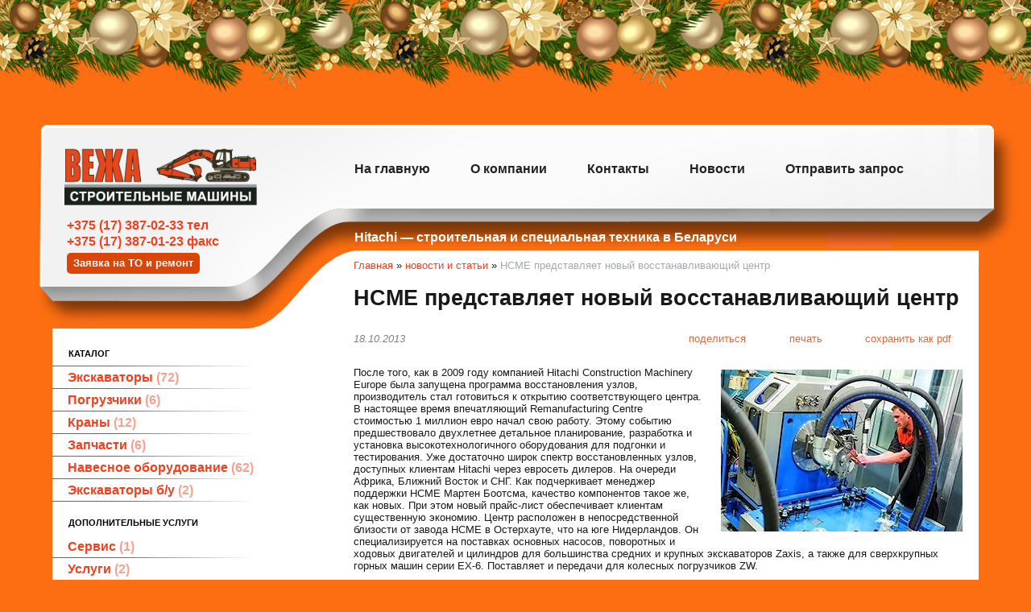

--- FILE ---
content_type: text/html; charset=utf-8
request_url: https://vcm.by/index.pl?act=NEWSSHOW&id=2013101801
body_size: 7475
content:
<!DOCTYPE html>
<html lang=ru><head><meta charset="UTF-8"><meta http-equiv=Content-Language content=ru>
<title>HCME представляет новый восстанавливающий центр</title>
<meta name=description content="После того, как в 2009 году компанией Hitachi Construction Machinery Europe была запущена программа восстановления узлов, производитель стал готовиться к открытию соответствующего центра. В настоящее время впечатляющий Remanufacturing Centre ...">

<link rel="shortcut icon" href=favicon.ico>
<link href='style.css?v=1768500761' rel=stylesheet type=text/css>
<base target="_self">
<meta property=og:image content='https://vcm.by/img/news/2013101801.jpg?ver=331445452800'>
<meta name=twitter:card content=summary_large_image>
<meta property=og:title content='HCME представляет новый восстанавливающий центр'>
<meta property=og:type content=website>
<meta property=og:url content='https://vcm.by/index.pl?act=NEWSSHOW&amp;id=2013101801'>
<link rel=preconnect href=https://core.nestormedia.com/> <script type="text/javascript" > (function(m,e,t,r,i,k,a){m[i]=m[i]||function(){(m[i].a=m[i].a||[]).push(arguments)}; m[i].l=1*new Date();k=e.createElement(t),a=e.getElementsByTagName(t)[0],k.async=1,k.src=r,a.parentNode.insertBefore(k,a)}) (window, document, "script", "https://mc.yandex.ru/metrika/tag.js", "ym"); ym(28935690, "init", { clickmap:true, trackLinks:true, accurateTrackBounce:true, webvisor:true }); </script>  <script src='js.js?ver=176850076233' onload='var cookies_allowed=1; setTimeout(function(){ajax2({url:"index.pl?act=PERF&c="+perftest(cookies_allowed)+"&a="+detect(cookies_allowed)});},600)'></script><link rel=canonical href="https://vcm.by/index.pl?act=NEWSSHOW&amp;id=2013101801"><style>
:root {
--shop_img_width:px;
--P:#dc4508;
--P99:hsl(17 93% 99%); --onP99:#000;
--P98:hsl(17 93% 98%); --onP98:#000;
--P97:hsl(17 93% 97%); --onP97:#000;
--P96:hsl(17 93% 96%); --onP96:#000;
--P95:hsl(17 93% 95%); --onP95:#000;
--P90:hsl(17 93% 90%); --onP90:#000;
--P80:hsl(17 93% 80%); --onP80:#000;
--P70:hsl(17 93% 70%); --onP70:#000;
--P60:hsl(17 93% 60%); --onP60:#fff;
--P50:hsl(17 93% 50%); --onP50:#fff;
--P40:hsl(17 93% 40%); --onP40:#fff;
--P30:hsl(17 93% 30%); --onP30:#fff;
--P20:hsl(17 93% 20%); --onP20:#fff;
--P10:hsl(17 93% 10%); --onP10:#fff;
--S:#000000;
--S99:hsl(0 0% 99%); --onS99:#000;
--S98:hsl(0 0% 98%); --onS98:#000;
--S97:hsl(0 0% 97%); --onS97:#000;
--S96:hsl(0 0% 96%); --onS96:#000;
--S95:hsl(0 0% 95%); --onS95:#000;
--S90:hsl(0 0% 90%); --onS90:#000;
--S80:hsl(0 0% 80%); --onS80:#000;
--S70:hsl(0 0% 70%); --onS70:#000;
--S60:hsl(0 0% 60%); --onS60:#fff;
--S50:hsl(0 0% 50%); --onS50:#fff;
--S40:hsl(0 0% 40%); --onS40:#fff;
--S30:hsl(0 0% 30%); --onS30:#fff;
--S20:hsl(0 0% 20%); --onS20:#fff;
--S10:hsl(0 0% 10%); --onS10:#fff;
--N:#000000;
--N99:hsl(0 0% 99%); --onN99:#000;
--N98:hsl(0 0% 98%); --onN98:#000;
--N97:hsl(0 0% 97%); --onN97:#000;
--N96:hsl(0 0% 96%); --onN96:#000;
--N95:hsl(0 0% 95%); --onN95:#000;
--N90:hsl(0 0% 90%); --onN90:#000;
--N80:hsl(0 0% 80%); --onN80:#000;
--N70:hsl(0 0% 70%); --onN70:#000;
--N60:hsl(0 0% 60%); --onN60:#fff;
--N50:hsl(0 0% 50%); --onN50:#fff;
--N40:hsl(0 0% 40%); --onN40:#fff;
--N30:hsl(0 0% 30%); --onN30:#fff;
--N20:hsl(0 0% 20%); --onN20:#fff;
--N10:hsl(0 0% 10%); --onN10:#fff;
--var_style_cards_gap_px:20px;
--var_style_border_radius_px:0px;
--var_style_color_link:#f2411f;
--var_style_card_basis_px:220px;

}
</style></head>
<body class="looking--half url-act-newsshow url-act-newsshow-id-2013101801 var_menu3_lvl2_type_desktop--click var_menu3_lvl2_type_mobile--click coredesktop" style="background:#fd6e12"><input type=checkbox class=menu3checkbox id=menu3checkbox checked><label class=menu3__screen for=menu3checkbox></label><noscript><div><img src="https://mc.yandex.ru/watch/28935690" style="position:absolute; left:-9999px;" alt="" /></div></noscript><div class='rotate rotate-newyear'><div style="width: 100%; height:150px; pointer-events: none; z-index: 1; top: 0px; left: 0px; background-image: url('img/newyear/1a.png'); background-repeat: repeat-x;"></div></div>

<table width=100%>
<col><col width=1150px><col>

<tr><td class=gleft style='background:url(img/head-left.png?v=1445449072) no-repeat 100% 5px'>
<td>

<table width=100% style="table-layout:fixed; margin:5px 0px 0px 0px;background:#fff url(img/head-orange.png?v=1672151963) no-repeat 0px 0px">
<tr><td style="padding:0px;" width=350px>

<div style=position:absolute;>
<div style="position:relative;z-index:6;left:18px;top:115px;font-size:12pt;font-weight:bold;color:#0b0601;font-family:Arial, sans-serif;line-height:1.3">
<a rel=nofollow href='tel:+375173870233' >+375 (17) 387-02-33 тел</a><br>
<a rel=nofollow href='tel:+375173870123' >+375 (17) 387-01-23 факс</a><br>

<a href="index.pl?act=PRODUCT&id=252#заявка-на-то-и-ремонт" class=action style="font-size:13px;padding:5px 8px;">Заявка на ТО и ремонт</a>
</div></div>

<a href='/'><img alt='' loading=lazy src=img/logo.png?v=1445449072 style="margin:0px;position:relative;z-index:6;left:15px;top:25px;"></a>

<td style="padding:0px;" height=103px>
<div style=position:absolute;><div style=position:relative;top:131px;padding-left:25px;font-size:12pt;color:#fff;font-weight:bold;>Hitachi — cтроительная и специальная техника в Беларуси</div></div>

<table class=tm><tr>
<td><a href='/'>На главную</a>
<td><a href='index.pl?act=ABOUT'>О компании</a>
<td><a href='index.pl?act=CONTACTS'>Контакты</a>
<td><a href='index.pl?act=NEWSINDEX'>Новости</a>
<td><a href='mail.pl?act=REQUESTFORM' rel=nofollow>Отправить запрос</a>
</table>

<tr><td class=lmenu>
<table width=100% class=menu id=table-c>
<tr><td class="t menuta">каталог
<tr><td><a href='index.pl?act=SECTION&amp;section=eeekskavatory'>Экскаваторы&nbsp;<span class=menu__pcount>72</span></a>
<tr><td><a href='index.pl?act=SECTION&amp;section=pogruzchiki'>Погрузчики&nbsp;<span class=menu__pcount>6</span></a>
<tr><td><a href='index.pl?act=SECTION&amp;section=krany'>Краны&nbsp;<span class=menu__pcount>12</span></a>
<tr><td><a href='index.pl?act=SUBJ&amp;subj=zapchasti&amp;section=zapchasti'>Запчасти&nbsp;<span class=menu__pcount>6</span></a>
<tr><td><a href='index.pl?act=SECTION&amp;section=navesnoe+oborudovanie'>Навесное оборудование&nbsp;<span class=menu__pcount>62</span></a>
<tr><td><a href='index.pl?act=SUBJ&amp;subj=eeekskavatory+b%2Fu&amp;section=eeekskavatory+b%2Fu'>Экскаваторы б/у&nbsp;<span class=menu__pcount>2</span></a>


<tr><td class='t'>
дополнительные услуги
<tr><td><a href='index.pl?act=PRODUCT&amp;id=252'>Сервис&nbsp;<span class=menu__pcount>1</span></a>
<tr><td><a href='index.pl?act=SUBJ&amp;subj=uslugi&amp;section=uslugi'>Услуги&nbsp;<span class=menu__pcount>2</span></a>
<tr><td><a href='index.pl?act=PRODUCT&amp;id=282'>Экскаваторы в аренду&nbsp;<span class=menu__pcount>1</span></a>

<tr><td class=t>производитель<tr><td><a href="index.pl?act=TAGS&amp;tag=ARDEN&amp;taggroup=%D0%BF%D1%80%D0%BE%D0%B8%D0%B7%D0%B2%D0%BE%D0%B4%D0%B8%D1%82%D0%B5%D0%BB%D1%8C">ARDEN</a>
<tr><td><a href="index.pl?act=TAGS&amp;tag=Cosben&amp;taggroup=%D0%BF%D1%80%D0%BE%D0%B8%D0%B7%D0%B2%D0%BE%D0%B4%D0%B8%D1%82%D0%B5%D0%BB%D1%8C">Cosben</a>
<tr><td><a href="index.pl?act=TAGS&amp;tag=Hitachi&amp;taggroup=%D0%BF%D1%80%D0%BE%D0%B8%D0%B7%D0%B2%D0%BE%D0%B4%D0%B8%D1%82%D0%B5%D0%BB%D1%8C">Hitachi</a>
<tr><td><a href="index.pl?act=TAGS&amp;tag=Hitachi-Sumitomo&amp;taggroup=%D0%BF%D1%80%D0%BE%D0%B8%D0%B7%D0%B2%D0%BE%D0%B4%D0%B8%D1%82%D0%B5%D0%BB%D1%8C">Hitachi-Sumitomo</a>
<tr><td><a href="index.pl?act=TAGS&amp;tag=Indeco&amp;taggroup=%D0%BF%D1%80%D0%BE%D0%B8%D0%B7%D0%B2%D0%BE%D0%B4%D0%B8%D1%82%D0%B5%D0%BB%D1%8C">Indeco</a>
<tr><td><a href="index.pl?act=TAGS&amp;tag=ProfBreaker&amp;taggroup=%D0%BF%D1%80%D0%BE%D0%B8%D0%B7%D0%B2%D0%BE%D0%B4%D0%B8%D1%82%D0%B5%D0%BB%D1%8C">ProfBreaker</a>

<tr><td class=t>поиск по сайту
<tr><td id=searchi class=np><script>t="<form action=/><input type=hidden name=azZzct value=searzZzch1><table class=search><tr><td colspan=2 class=np>Введите ключевое слово, например:<tr><td class=np><tr><td width=80%><inzZzput  nazZzme=strzZzing type=text style=width:100% value='ZX 200' onfocus='this.value=\"\"'><td style=padding-left:2px><input type=submit value=Поиск style=cursor:pointer;background:#fd6e12;color:#fff></fzZzorm></table>";t=t.replace(/zZz/g,''); document.getElementById('searchi').innerHTML = t;</script>
</table>
<br><!-- tags -->
<!-- menu -->

<br>

<td id=tdproduct>
<div style=height:53px;width:1px></div>
<div class=rotate-top></div>
<div class='page page-product ' itemscope itemtype=https://schema.org/NewsArticle>

<div class=wot>
<div class=breadcrumbs itemscope itemtype=https://schema.org/BreadcrumbList>
<a href='/'>Главная</a> <span class=breadcrumbs__sep>»</span> <span itemprop=itemListElement itemscope itemtype=https://schema.org/ListItem>
	<a itemprop=item href='/index.pl?act=NEWSINDEX'>новости и статьи</a>
	<meta itemprop=position content=1>
	<meta itemprop=name content='новости и статьи'>
</span> <span class=breadcrumbs__sep>»</span> <span itemprop=itemListElement itemscope itemtype=https://schema.org/ListItem>
	<span itemprop=item itemscope itemtype=https://schema.org/Thing itemid='https://vcm.by/index.pl?act=NEWSSHOW&amp;id=2013101801'>HCME представляет новый восстанавливающий центр</span>
	<meta itemprop=position content=2>
	<meta itemprop=name content='HCME представляет новый восстанавливающий центр'>
</span>
</div>
</div>

<div class=page__content>
<div id=print>
<h1 itemprop=headline>HCME представляет новый восстанавливающий центр</h1>

<div class=page__podh1>
<div class=dateline>18.10.2013</div>
<div class=page__tools>
 
 <button type=button class="btn btn--ghost" onclick="try{ navigator.share({url:'https://vcm.by/index.pl?act=NEWSSHOW&id=2013101801'}); }catch(e){}" aria-label="поделиться"	><i class='icon-share-nodes-solid'></i><span class="page__toolstext"> поделиться</span></button>
 <button type=button class="btn btn--ghost" onclick="printthis('print','headcom')" aria-label="печать"><i class='print-button__printicon icon-print'></i><span class="page__toolstext"> печать</span></button>
 <button type=button class="btn btn--ghost" onclick="pdfthis('print','headcom')" aria-label="сохранить как pdf"><i class='logo-pdf'></i><span class="page__toolstext"> сохранить как pdf</span></button>
</div>
</div>

<meta itemprop=datePublished content=''>
<meta itemprop=dateModified content=''>
<span class='zimgw bigimg zimgw--nolb'  alt="HCME представляет новый восстанавливающий центр"  itemprop=image itemscope itemtype=https://schema.org/ImageObject bigimg='img/news/2013101801.jpg?ver=138209860933'><img class='zimg' src='img/news/2013101801.jpg?ver=138209860933&w=300' width=300 height=201 oncontextmenu='return false' alt="HCME представляет новый восстанавливающий центр"  loading=eager fetchpriority=high itemprop=thumbnailUrl><link itemprop=contentUrl href='img/news/2013101801.jpg?ver=138209860933'><meta itemprop=representativeOfPage content=true></span>
<span itemprop=articleBody>После того, как в 2009 году компанией Hitachi Construction Machinery Europe была запущена программа восстановления узлов, производитель стал готовиться к открытию соответствующего центра. В настоящее время впечатляющий Remanufacturing Centre стоимостью 1 миллион евро начал свою работу. Этому событию предшествовало двухлетнее детальное планирование, разработка и установка высокотехнологичного оборудования для подгонки и тестирования. Уже достаточно широк спектр восстановленных узлов, доступных клиентам Hitachi через евросеть дилеров. На очереди Африка, Ближний Восток и СНГ. Как подчеркивает менеджер поддержки HCME Мартен Боотсма, качество компонентов такое же, как новых. При этом новый прайс-лист обеспечивает клиентам существенную экономию. Центр расположен в непосредственной близости от завода HCME в Остерхауте, что на юге Нидерландов. Он специализируется на поставках основных насосов, поворотных и ходовых двигателей и цилиндров для большинства средних и крупных экскаваторов Zaxis, а также для сверхкрупных горных машин серии EX-6. Поставляет и передачи для колесных погрузчиков ZW.<br>
<br>
 Пока в означенном центре капитально реконструируются только части, изготавливаемые Hitachi, HCME работает с широкой сетью производителей других компонентов. Это ZF, производитель осей и трансмиссий для колесных экскаваторов, MTU, которая поставляет двигатели Mercedes для ZW310, голландский дилер компании Allison, изготавливающей передачи для самосвалов, и британская компания, сертифицированная Isuzu Europe для поставок DPF. Имеется в виду фильтр глушителя средних и крупных экскаваторов Zaxis-5.<br>
<br>
 Кроме того, переделка компонентов привода переменного тока для самосвалов серии EH также лицензирована для одной из голландских компаний. Например, на каждом из внедорожных самосвалов EH3500ACII парка финской горной компании Talvivaara такая деталь проработает 20 тысяч часов. Это предложение будет распространено и на другие подобные парки, охваченные дистрибьюторской сетью HCME.<br>
<br>
 Процессе восстановления начинается, когда необходимый узел заказывается одним из дилеров HCME от имени клиента. Договор купли-продажи включает возвращение основного продукта HCME, где он оценивается с точки зрения поломки или износа и на предмет ремонта.<br>
<br>
 Затем агрегат разбирают и пополняют новыми деталями, если это необходимо, после чего собирают, проверяют и тестируют в соответствии с жесткими стандартами Hitachi, так что он возвращается в ту же спецификацию как новый компонент. Точно так же, как новые, восстановленные компоненты продаются с шестимесячной гарантией.<br>
<br>
 Конкурентоспособная цена, высокое качество и отличная доступность восстановленных частей означают, что они являются привлекательным предложением для любого клиента Hitachi, говорит Мартен. Эта программа также является хорошим примером корпоративной социальной ответственности HCME. Компонент не идет в металлолом, но ремонтируется и возвращается на рынок.<br>
<br>
 Польза клиентам HCME от Remanufacturing Centre такая, что теперь они имеют более широкий доступ к комплектующим как из Европы, так и из Японии. Кроме того, устойчивое значение этого объекта состоит в уменьшении потребности в сырье в цепи поставок.<br>
<br>
 Ассистент-менеджер центра Дик Верховен добавляет, что мастерская тщательно спланирована, столь же скрупулезно подошли к разработке спецификаций для процесса регенерации и приобретению необходимого оборудования. Теперь предстоит неуклонно наращивать производительность, ведь конечной целью центра является увеличение доли восстановленных продуктов на рынке.</span>
</div>
</div>

 

<br><br>
<table width=100%><tr><td colspan=2 class=t>Еще новости на эту тему: <tr><td><font color=grey><i><div class=dateline>20.12.2025</div></i></font><td><a href='index.pl?act=NEWSSHOW&id=2025122001'>Hitachi Construction Machinery инвестирует в канадскую компанию Rithmik Solutions для оптимизации горнодобывающих операций с помощью  анализа на основе ИИ</a><br><tr><td><font color=grey><i><div class=dateline>25.07.2025</div></i></font><td><a href='index.pl?act=NEWSSHOW&id=2025072501'>Французский карьер модернизируется с помощью нового крупного экскаватора ZX890LCR-7</a><br><tr><td><font color=grey><i><div class=dateline>26.05.2025</div></i></font><td><a href='index.pl?act=NEWSSHOW&id=2025052603'>Разработаны новые прочные смарт-очки XR для удаленной поддержки</a><br><tr><td><font color=grey><i><div class=dateline>21.04.2025</div></i></font><td><a href='index.pl?act=NEWSSHOW&id=2025042101'>Решения HCME для горнодобывающей отрасли на Bauma 2025</a><br><tr><td><font color=grey><i><div class=dateline>30.03.2025</div></i></font><td><a href='index.pl?act=NEWSSHOW&id=2025033003'>Колесный погрузчик Hitachi, ценный актив для итальянской строительной компании</a><br><tr><td><font color=grey><i><div class=dateline>30.03.2025</div></i></font><td><a href='index.pl?act=NEWSSHOW&id=2025033001'>Hitachi выпускает новые продукты для повышения производительности и безопасности</a><br> </table>


</div>
</table>

<td class=gright style='background:url(img/head-right.png?v=1445449072) no-repeat 0 5px'>
<tr><td style='background:url(img/bottom-left-orange.png?v=1445449072) no-repeat 100% 33px'>
<td style="padding-left:3pt;height:370px;background: url(img/bottom-orange.png?v=1672152199) no-repeat top left">
<img alt='' loading=lazy src=img/logo.png?v=1445449072 style="margin:75px 20px 32px 10px;">

<table class=bc>
<col width=300px><col><col><col>

<tr><td class=kont>

<h4>КОНТАКТЫ</h4>
<a href='/' onmouseover="this.href ='index.pl?ac'+'t=LOGINFORM'" style=text-decoration:none;border:none>©</a> 2009-2026

Вежа - строительные машины
<div>220118 Беларусь, г. Минск, ул. Машиностроителей  29, (адм.пом. 96),   офис 308</div>
<div><a  class=icon-map href='geo:53.84948,27.66446'>53.84948,27.66446</a></div>
<div><a rel=nofollow href='tel:+375173870233' >+375 (17) 387-02-33 тел</a><br><a rel=nofollow href='tel:+375173870123' >+375 (17) 387-01-23 факс</a></div>
<div><a class="automail" data-e1="info@" data-e2="vcm" data-e3=".by" ><span style='background:url(img/emailstub.svg) no-repeat left bottom;background-size:auto 90%;display:inline-block;width:11em;height:1em'></span></a></div>
<div><a href='https://vcm.by/'>vcm.by</a></div>
<br>Сайт работает на платформе <a class='ncadv icon-snowplow-solid' href='https://nestorclub.com/index.pl?act=PRODUCT&id=58'>Nestorclub.com</a><br>

<td><h4>УСЛУГИ</h4>
<a href="http://www.vcm.by/index.pl?act=PRODUCT&id=252">Cервис строительной техники</a><br>
<a href="http://www.vcm.by/index.pl?act=PRODUCT&id=253">Заправка кондиционеров</a><br>
<a href="http://www.vcm.by/index.pl?act=PRODUCT&id=249">Лизинг</a><br>

<td><h4>ПОМОЩЬ</h4>
<a href="index.pl?act=NEWSSHOW&id=2010090702">Маркировка экскаваторов Hitachi</a><br>
<a href="kvtvls.pl">Калькулятор кВт в л.с</a><br>
<a href="mail.pl?act=REQUESTFORM" rel=nofollow>Отправить сообщение</a><br>

<td><h4>ПАРТНЕРЫ И УЧАСТИЕ В ПРОЕКТАХ</h4>
Участник виртуальной выставки "Строительная техника и оборудование"<br>
Посетите наш стенд: <a target=_blank style=font-weight:bold href="http://st.nestorexpo.com/index.pl?act=INFO&stand=8"><img alt='' loading=lazy src=img/st.png?v=1445449072 class=np> Hitachi</a><br>

Участник <a target=_blank href="http://www.rembaza.by/index.pl?act=INFO&userid=37"><img alt='' loading=lazy src=img/rembaza.png?v=1445449071 class=np>
<b><font color=#394d63>rem<font color=#7c8994>baza</font>.by</font></b></a> — ремонт строительной техники и оборудования<br>


</table>
<div style='width:1100px;margin:20px auto'><div class=bbw><div id=bbw></div></div></div>

<td style="background:url(img/bottom-right-orange.png?v=1445449073) no-repeat 0 128px">
</table>



<script type="application/ld+json">{"alternateName":[],"telephone":["+375173870233","+375173870123"],"geo":{"latitude":"53.84948","longitude":"27.66446","@type":"GeoCoordinates"},"@context":"https://schema.org","@type":"LocalBusiness","taxID":"190644876","address":{"addressLocality":"Минск","streetAddress":"улица Машиностроителей, 29","postOfficeBoxNumber":"","postalCode":"220118","addressCountry":"BY","@type":"PostalAddress","addressRegion":""},"legalName":"ООО \"Вежа - строительные машины\"","logo":"https://vcm.by/logo.jpg","name":"Вежа - строительные машины","url":"https://vcm.by/"}</script>

<div id=tmpl_hrefer style=display:none>
<a class="hrefer icon-share-from-square-regular" aria-label="Скопировать ссылку на этот фрагмент" data-tippy-content="Скопировать ссылку на этот фрагмент"  data-copyok="✓ Ссылка скопирована!"></a>
</div>


<div class='btntop icon-level-up'></div><div class=btntop-helper></div>
<script>
window.addEventListener('load', function(){
let createbtntop = function() {
 if (document.body.classList.contains('coredesktop')) {
 // document.body.insertAdjacentHTML("beforeend", "<div class='btntop icon-level-up'></div><div class=btntop-helper></div>");
 document.querySelector('.btntop').onclick=function(){ window.scrollTo({top:0,behavior:"smooth"}); window.location.hash = ''; }
 let observer = new IntersectionObserver(function(entries) {
  if (entries[0].isIntersecting) {document.querySelector('.btntop').dataset.state='visible'}
  if (!entries[0].isIntersecting) {document.querySelector('.btntop').dataset.state=''}
 });
 observer.observe(document.querySelector('.btntop-helper'));
 }
}
if ('requestIdleCallback' in window) {
 window.requestIdleCallback(createbtntop);
}
else {
 setTimeout(createbtntop, 3100);
}
});
</script>
<!-- nc:c:rik:vcm.by --></body></html>
